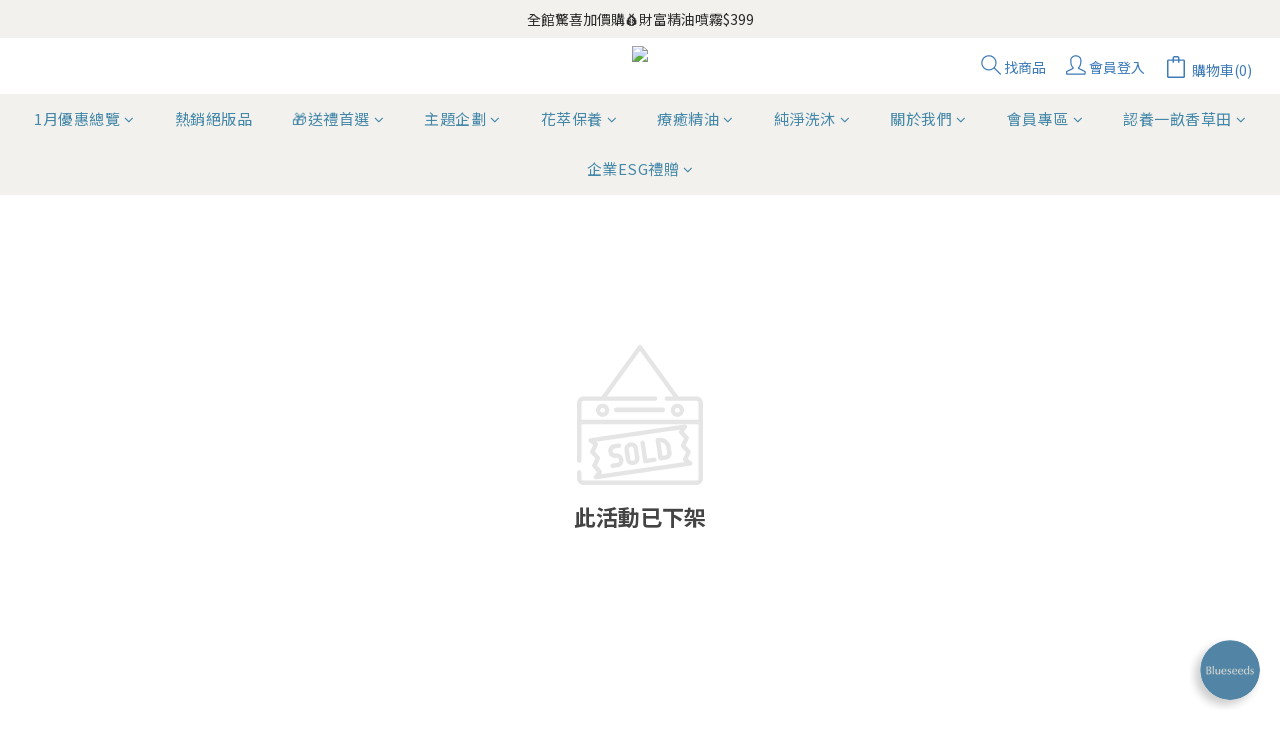

--- FILE ---
content_type: text/html; charset=UTF-8
request_url: https://mapping.accunix.net/cdp_link.php?tk=2eeb2a845e3c0ade41ce5e8764d540c4-_MKOUR8NU5NY12&fr=www.blueseeds.com.tw
body_size: 993
content:
<!DOCTYPE html>
<html>
<head>
    <meta charset=utf-8>
    <title>2eeb2a845e3c0ade41ce5e8764d540c4-_MKOUR8NU5NY12</title>
    <meta content="IE=edge,chrome=1" http-equiv="X-UA-Compatible">
    <meta content="IE=11; IE=10; IE=9; IE=8; IE=7" http-equiv="X-UA-Compatible">
    <meta content="width=device-width, initial-scale=1, maximum-scale=1, user-scalable=no" name="viewport" shrink-to-fit=no>
    <meta content="AccuTrackMapping" name="description">
    <meta content="www.blueseeds.com.tw" name="keywords">
    <meta property="og:url" content="https://www.accuhit.net" />
    <meta property="og:type" content="website" />
    <meta property="og:title" content="AccuTrackMapping-2eeb2a845e3c0ade41ce5e8764d540c4-_MKOUR8NU5NY12" />
    <meta property="og:site_name" content="AccuHit" />
    <meta property="og:description" content="AccuTrackMapping" />
    <meta property="og:image" content="https://www.accuhit.net/img/facebook-sh.jpg" />
    <meta name="apple-touch-fullscreen" content="YES" />
    <link rel="shortcut icon" href="https://www.accuhit.net/img/accuhit-touch-icon.ico" />
    <link rel="apple-touch-icon-precomposed" href="https://www.accuhit.net/img/accuhit-touch-icon.png" />
    <!-- michael testing tracking code! -->
    <script src="https://mapping-tracker.accuhit.com.tw/accuJS-mapping.min.js"></script>
    </head>

<body>
<!--	<script src="https://www.accuhit.net/js/jquery.js"></script>-->
	<script src="https://code.jquery.com/jquery-3.6.1.min.js"></script>
    2eeb2a845e3c0ade41ce5e8764d540c4-_MKOUR8NU5NY12<script>(function(){function c(){var b=a.contentDocument||a.contentWindow.document;if(b){var d=b.createElement('script');d.innerHTML="window.__CF$cv$params={r:'9c1bbb78bb8ea23e',t:'MTc2OTA1MDEwNQ=='};var a=document.createElement('script');a.src='/cdn-cgi/challenge-platform/scripts/jsd/main.js';document.getElementsByTagName('head')[0].appendChild(a);";b.getElementsByTagName('head')[0].appendChild(d)}}if(document.body){var a=document.createElement('iframe');a.height=1;a.width=1;a.style.position='absolute';a.style.top=0;a.style.left=0;a.style.border='none';a.style.visibility='hidden';document.body.appendChild(a);if('loading'!==document.readyState)c();else if(window.addEventListener)document.addEventListener('DOMContentLoaded',c);else{var e=document.onreadystatechange||function(){};document.onreadystatechange=function(b){e(b);'loading'!==document.readyState&&(document.onreadystatechange=e,c())}}}})();</script><script defer src="https://static.cloudflareinsights.com/beacon.min.js/vcd15cbe7772f49c399c6a5babf22c1241717689176015" integrity="sha512-ZpsOmlRQV6y907TI0dKBHq9Md29nnaEIPlkf84rnaERnq6zvWvPUqr2ft8M1aS28oN72PdrCzSjY4U6VaAw1EQ==" data-cf-beacon='{"version":"2024.11.0","token":"1fc4f3bca08f49e69127214c556e3033","server_timing":{"name":{"cfCacheStatus":true,"cfEdge":true,"cfExtPri":true,"cfL4":true,"cfOrigin":true,"cfSpeedBrain":true},"location_startswith":null}}' crossorigin="anonymous"></script>
</body>
</html>


--- FILE ---
content_type: text/html
request_url: https://live-chat-console.no8.io/?encryptedOrgId=17O0MyGepDQxKA%3D%3D
body_size: 365
content:
<!doctype html><html lang="en"><head><title>chat</title><meta charset="utf-8"/><meta http-equiv="X-UA-Compatible" content="IE=edge"/><meta name="viewport" content="width=device-width,initial-scale=1"/><meta name="description" content="Bootstrap 4 Book/eBook Landing Page Template For Developers"/><style>body{margin:0}</style><script defer="defer" src="/static/js/main.b560d46a.js"></script><link href="/static/css/main.bd4e4cd7.css" rel="stylesheet"></head><body><div id="root"></div></body></html>

--- FILE ---
content_type: application/javascript
request_url: https://live-chat-console.no8.io/static/js/zh-TW-main-json.f37073ef.chunk.js
body_size: 612
content:
"use strict";(self.webpackChunklivechat_console=self.webpackChunklivechat_console||[]).push([[589],{393:function(e){e.exports=JSON.parse('{"chat":{"sentPicture":"{{displayName}}\u50b3\u9001\u4e86\u4e00\u5f35\u7167\u7247\u3002","sentFile":"{{displayName}}\u50b3\u9001\u4e86\u4e00\u500b\u6a94\u6848\u3002","sentAudio":"{{displayName}}\u50b3\u9001\u4e86\u4e00\u500b\u97f3\u8a0a\u3002","sentVideo":"{{displayName}}\u50b3\u9001\u4e86\u4e00\u500b\u5f71\u7247\u3002","sentTemplate":"{{displayName}}\u50b3\u9001\u4e86\u4e00\u500b\u5361\u7247\u3002","sentText":"{{profile.displayName}}{{message}}","you":"\u4f60"},"conversation":"\u5c0d\u8a71","startConv":"\u958b\u59cb\u5c0d\u8a71","continueConv":"\u7e7c\u7e8c\u5c0d\u8a71","orSwitch":"\u6216\u5207\u63db\u81f3","copyrignt":"Powered by {{ BRAND_NAME }}","copyrigntSuperbotX":"Powered by SuperBot X","sendError":"\u767c\u9001\u5931\u6557","enterPlaceholder":"\u8acb\u8f38\u5165\u8a0a\u606f","displayName":"\u66b1\u7a31\u6216\u7a31\u547c","email":"\u806f\u7e6b Email","phone":"\u806f\u7e6b\u624b\u6a5f\u865f\u78bc","submit":"\u9001\u51fa","formDone":"{{displayName}} \u60a8\u597d\uff0c\u5df2\u6536\u5230\u60a8\u7684\u806f\u7d61\u8cc7\u8a0a\uff0c\u5982\u5ba2\u670d\u6709\u56de\u8986\uff0c\u5c07\u6703\u900f\u904e {{email}} \u901a\u77e5\u60a8\u5594\uff01","reEdit":"\u91cd\u65b0\u586b\u5beb\u806f\u7d61\u8cc7\u8a0a","imageError":"\u50c5\u652f\u63f4 PNG\u3001JPG\u3001JPEG \u6a94\u6848\u683c\u5f0f\uff0c\u5bb9\u91cf\u4e0a\u9650\u70ba 10 MB \u4e4b\u5716\u6a94","botTyping":"AI \u6b63\u5728\u8f38\u5165\u8a0a\u606f...","aiBot":{"ecProduct":{"callToAction":"\u524d\u5f80\u9078\u8cfc"}}}')}}]);

--- FILE ---
content_type: application/javascript
request_url: https://mapping-tracker.accuhit.com.tw/accuJS-mapping.min.js
body_size: 13640
content:
!function(e,o){"use strict";function t(e){if(!(this instanceof t))return new t(e);this.options=this.extend(e,{swfContainerId:"fingerprintjs2",swfPath:"flash/compiled/FontList.swf",detectScreenOrientation:!0,sortPluginsFor:[/palemoon/i],userDefinedFonts:[],excludeDoNotTrack:!0,excludePixelRatio:!0}),this.nativeForEach=Array.prototype.forEach,this.nativeMap=Array.prototype.map}e.Fingerprint2=(t.prototype={extend:function(e,t){if(null==e)return t;for(var n in e)null!=e[n]&&t[n]!==e[n]&&(t[n]=e[n]);return t},get:function(i){var o=this,n={data:[],addPreprocessedComponent:function(e){var t=e.value;"function"==typeof o.options.preprocessor&&(t=o.options.preprocessor(e.key,t)),n.data.push({key:e.key,value:t})}},n=this.userAgentKey(n);n=this.languageKey(n),n=this.colorDepthKey(n),n=this.deviceMemoryKey(n),n=this.pixelRatioKey(n),n=this.hardwareConcurrencyKey(n),n=this.screenResolutionKey(n),n=this.availableScreenResolutionKey(n),n=this.timezoneOffsetKey(n),n=this.sessionStorageKey(n),n=this.localStorageKey(n),n=this.indexedDbKey(n),n=this.addBehaviorKey(n),n=this.openDatabaseKey(n),n=this.cpuClassKey(n),n=this.platformKey(n),n=this.doNotTrackKey(n),n=this.pluginsKey(n),n=this.canvasKey(n),n=this.webglKey(n),n=this.webglVendorAndRendererKey(n),n=this.adBlockKey(n),n=this.hasLiedLanguagesKey(n),n=this.hasLiedResolutionKey(n),n=this.hasLiedOsKey(n),n=this.hasLiedBrowserKey(n),n=this.touchSupportKey(n),n=this.customEntropyFunction(n),this.fontsKey(n,function(e){o.audioKey(e,function(e){var t=[],n=(o.each(e.data,function(e){e=e.value;e&&"function"==typeof e.join?t.push(e.join(";")):t.push(e)}),o.x64hash128(t.join("~~~"),31));return i(n,e.data)})})},audioKey:function(t,n){if(this.options.excludeAudioFP)return n(t);var e=window.OfflineAudioContext||window.webkitOfflineAudioContext;if(null==e)return t.addPreprocessedComponent({key:"audio_fp",value:null}),n(t);var i=new e(1,44100,44100),o=i.createOscillator(),r=(o.type="triangle",o.frequency.setValueAtTime(1e4,i.currentTime),i.createDynamicsCompressor());this.each([["threshold",-50],["knee",40],["ratio",12],["reduction",-20],["attack",0],["release",.25]],function(e){void 0!==r[e[0]]&&"function"==typeof r[e[0]].setValueAtTime&&r[e[0]].setValueAtTime(e[1],i.currentTime)}),i.oncomplete=function(e){e=e.renderedBuffer.getChannelData(0).slice(4500,5e3).reduce(function(e,t){return e+Math.abs(t)},0).toString();return o.disconnect(),r.disconnect(),t.addPreprocessedComponent({key:"audio_fp",value:e}),n(t)},o.connect(r),r.connect(i.destination),o.start(0),i.startRendering()},customEntropyFunction:function(e){return"function"==typeof this.options.customFunction&&e.addPreprocessedComponent({key:"custom",value:this.options.customFunction()}),e},userAgentKey:function(e){return this.options.excludeUserAgent||e.addPreprocessedComponent({key:"user_agent",value:this.getUserAgent()}),e},getUserAgent:function(){return navigator.userAgent},languageKey:function(e){return this.options.excludeLanguage||e.addPreprocessedComponent({key:"language",value:navigator.language||navigator.userLanguage||navigator.browserLanguage||navigator.systemLanguage||""}),e},colorDepthKey:function(e){return this.options.excludeColorDepth||e.addPreprocessedComponent({key:"color_depth",value:window.screen.colorDepth||-1}),e},deviceMemoryKey:function(e){return this.options.excludeDeviceMemory||e.addPreprocessedComponent({key:"device_memory",value:this.getDeviceMemory()}),e},getDeviceMemory:function(){return navigator.deviceMemory||-1},pixelRatioKey:function(e){return this.options.excludePixelRatio||e.addPreprocessedComponent({key:"pixel_ratio",value:this.getPixelRatio()}),e},getPixelRatio:function(){return window.devicePixelRatio||""},screenResolutionKey:function(e){return this.options.excludeScreenResolution?e:this.getScreenResolution(e)},getScreenResolution:function(e){var t=this.options.detectScreenOrientation&&window.screen.height>window.screen.width?[window.screen.height,window.screen.width]:[window.screen.width,window.screen.height];return e.addPreprocessedComponent({key:"resolution",value:t}),e},availableScreenResolutionKey:function(e){return this.options.excludeAvailableScreenResolution?e:this.getAvailableScreenResolution(e)},getAvailableScreenResolution:function(e){var t;return void 0!==(t=window.screen.availWidth&&window.screen.availHeight?!this.options.detectScreenOrientation||window.screen.availHeight>window.screen.availWidth?[window.screen.availHeight,window.screen.availWidth]:[window.screen.availWidth,window.screen.availHeight]:t)&&e.addPreprocessedComponent({key:"available_resolution",value:t}),e},timezoneOffsetKey:function(e){return this.options.excludeTimezoneOffset||e.addPreprocessedComponent({key:"timezone_offset",value:(new Date).getTimezoneOffset()}),e},sessionStorageKey:function(e){return!this.options.excludeSessionStorage&&this.hasSessionStorage()&&e.addPreprocessedComponent({key:"session_storage",value:1}),e},localStorageKey:function(e){return!this.options.excludeSessionStorage&&this.hasLocalStorage()&&e.addPreprocessedComponent({key:"local_storage",value:1}),e},indexedDbKey:function(e){return!this.options.excludeIndexedDB&&this.hasIndexedDB()&&e.addPreprocessedComponent({key:"indexed_db",value:1}),e},addBehaviorKey:function(e){return!this.options.excludeAddBehavior&&document.body&&document.body.addBehavior&&e.addPreprocessedComponent({key:"add_behavior",value:1}),e},openDatabaseKey:function(e){return!this.options.excludeOpenDatabase&&window.openDatabase&&e.addPreprocessedComponent({key:"open_database",value:1}),e},cpuClassKey:function(e){return this.options.excludeCpuClass||e.addPreprocessedComponent({key:"cpu_class",value:this.getNavigatorCpuClass()}),e},platformKey:function(e){return this.options.excludePlatform||e.addPreprocessedComponent({key:"navigator_platform",value:this.getNavigatorPlatform()}),e},doNotTrackKey:function(e){return this.options.excludeDoNotTrack||e.addPreprocessedComponent({key:"do_not_track",value:this.getDoNotTrack()}),e},canvasKey:function(e){return!this.options.excludeCanvas&&this.isCanvasSupported()&&e.addPreprocessedComponent({key:"canvas",value:this.getCanvasFp()}),e},webglKey:function(e){return!this.options.excludeWebGL&&this.isWebGlSupported()&&e.addPreprocessedComponent({key:"webgl",value:this.getWebglFp()}),e},webglVendorAndRendererKey:function(e){return!this.options.excludeWebGLVendorAndRenderer&&this.isWebGlSupported()&&e.addPreprocessedComponent({key:"webgl_vendor",value:this.getWebglVendorAndRenderer()}),e},adBlockKey:function(e){return this.options.excludeAdBlock||e.addPreprocessedComponent({key:"adblock",value:this.getAdBlock()}),e},hasLiedLanguagesKey:function(e){return this.options.excludeHasLiedLanguages||e.addPreprocessedComponent({key:"has_lied_languages",value:this.getHasLiedLanguages()}),e},hasLiedResolutionKey:function(e){return this.options.excludeHasLiedResolution||e.addPreprocessedComponent({key:"has_lied_resolution",value:this.getHasLiedResolution()}),e},hasLiedOsKey:function(e){return this.options.excludeHasLiedOs||e.addPreprocessedComponent({key:"has_lied_os",value:this.getHasLiedOs()}),e},hasLiedBrowserKey:function(e){return this.options.excludeHasLiedBrowser||e.addPreprocessedComponent({key:"has_lied_browser",value:this.getHasLiedBrowser()}),e},fontsKey:function(e,t){return this.options.excludeJsFonts?this.flashFontsKey(e,t):this.jsFontsKey(e,t)},flashFontsKey:function(t,n){return this.options.excludeFlashFonts||!this.hasSwfObjectLoaded()||!this.hasMinFlashInstalled()||void 0===this.options.swfPath?n(t):void this.loadSwfAndDetectFonts(function(e){t.addPreprocessedComponent({key:"swf_fonts",value:e.join(";")}),n(t)})},jsFontsKey:function(y,v){var x=this;return setTimeout(function(){var l=["monospace","sans-serif","serif"],u=["Andale Mono","Arial","Arial Black","Arial Hebrew","Arial MT","Arial Narrow","Arial Rounded MT Bold","Arial Unicode MS","Bitstream Vera Sans Mono","Book Antiqua","Bookman Old Style","Calibri","Cambria","Cambria Math","Century","Century Gothic","Century Schoolbook","Comic Sans","Comic Sans MS","Consolas","Courier","Courier New","Geneva","Georgia","Helvetica","Helvetica Neue","Impact","Lucida Bright","Lucida Calligraphy","Lucida Console","Lucida Fax","LUCIDA GRANDE","Lucida Handwriting","Lucida Sans","Lucida Sans Typewriter","Lucida Sans Unicode","Microsoft Sans Serif","Monaco","Monotype Corsiva","MS Gothic","MS Outlook","MS PGothic","MS Reference Sans Serif","MS Sans Serif","MS Serif","MYRIAD","MYRIAD PRO","Palatino","Palatino Linotype","Segoe Print","Segoe Script","Segoe UI","Segoe UI Light","Segoe UI Semibold","Segoe UI Symbol","Tahoma","Times","Times New Roman","Times New Roman PS","Trebuchet MS","Verdana","Wingdings","Wingdings 2","Wingdings 3"],t=(u=(u=(u=x.options.extendedJsFonts?u.concat(["Abadi MT Condensed Light","Academy Engraved LET","ADOBE CASLON PRO","Adobe Garamond","ADOBE GARAMOND PRO","Agency FB","Aharoni","Albertus Extra Bold","Albertus Medium","Algerian","Amazone BT","American Typewriter","American Typewriter Condensed","AmerType Md BT","Andalus","Angsana New","AngsanaUPC","Antique Olive","Aparajita","Apple Chancery","Apple Color Emoji","Apple SD Gothic Neo","Arabic Typesetting","ARCHER","ARNO PRO","Arrus BT","Aurora Cn BT","AvantGarde Bk BT","AvantGarde Md BT","AVENIR","Ayuthaya","Bandy","Bangla Sangam MN","Bank Gothic","BankGothic Md BT","Baskerville","Baskerville Old Face","Batang","BatangChe","Bauer Bodoni","Bauhaus 93","Bazooka","Bell MT","Bembo","Benguiat Bk BT","Berlin Sans FB","Berlin Sans FB Demi","Bernard MT Condensed","BernhardFashion BT","BernhardMod BT","Big Caslon","BinnerD","Blackadder ITC","BlairMdITC TT","Bodoni 72","Bodoni 72 Oldstyle","Bodoni 72 Smallcaps","Bodoni MT","Bodoni MT Black","Bodoni MT Condensed","Bodoni MT Poster Compressed","Bookshelf Symbol 7","Boulder","Bradley Hand","Bradley Hand ITC","Bremen Bd BT","Britannic Bold","Broadway","Browallia New","BrowalliaUPC","Brush Script MT","Californian FB","Calisto MT","Calligrapher","Candara","CaslonOpnface BT","Castellar","Centaur","Cezanne","CG Omega","CG Times","Chalkboard","Chalkboard SE","Chalkduster","Charlesworth","Charter Bd BT","Charter BT","Chaucer","ChelthmITC Bk BT","Chiller","Clarendon","Clarendon Condensed","CloisterBlack BT","Cochin","Colonna MT","Constantia","Cooper Black","Copperplate","Copperplate Gothic","Copperplate Gothic Bold","Copperplate Gothic Light","CopperplGoth Bd BT","Corbel","Cordia New","CordiaUPC","Cornerstone","Coronet","Cuckoo","Curlz MT","DaunPenh","Dauphin","David","DB LCD Temp","DELICIOUS","Denmark","DFKai-SB","Didot","DilleniaUPC","DIN","DokChampa","Dotum","DotumChe","Ebrima","Edwardian Script ITC","Elephant","English 111 Vivace BT","Engravers MT","EngraversGothic BT","Eras Bold ITC","Eras Demi ITC","Eras Light ITC","Eras Medium ITC","EucrosiaUPC","Euphemia","Euphemia UCAS","EUROSTILE","Exotc350 Bd BT","FangSong","Felix Titling","Fixedsys","FONTIN","Footlight MT Light","Forte","FrankRuehl","Fransiscan","Freefrm721 Blk BT","FreesiaUPC","Freestyle Script","French Script MT","FrnkGothITC Bk BT","Fruitger","FRUTIGER","Futura","Futura Bk BT","Futura Lt BT","Futura Md BT","Futura ZBlk BT","FuturaBlack BT","Gabriola","Galliard BT","Gautami","Geeza Pro","Geometr231 BT","Geometr231 Hv BT","Geometr231 Lt BT","GeoSlab 703 Lt BT","GeoSlab 703 XBd BT","Gigi","Gill Sans","Gill Sans MT","Gill Sans MT Condensed","Gill Sans MT Ext Condensed Bold","Gill Sans Ultra Bold","Gill Sans Ultra Bold Condensed","Gisha","Gloucester MT Extra Condensed","GOTHAM","GOTHAM BOLD","Goudy Old Style","Goudy Stout","GoudyHandtooled BT","GoudyOLSt BT","Gujarati Sangam MN","Gulim","GulimChe","Gungsuh","GungsuhChe","Gurmukhi MN","Haettenschweiler","Harlow Solid Italic","Harrington","Heather","Heiti SC","Heiti TC","HELV","Herald","High Tower Text","Hiragino Kaku Gothic ProN","Hiragino Mincho ProN","Hoefler Text","Humanst 521 Cn BT","Humanst521 BT","Humanst521 Lt BT","Imprint MT Shadow","Incised901 Bd BT","Incised901 BT","Incised901 Lt BT","INCONSOLATA","Informal Roman","Informal011 BT","INTERSTATE","IrisUPC","Iskoola Pota","JasmineUPC","Jazz LET","Jenson","Jester","Jokerman","Juice ITC","Kabel Bk BT","Kabel Ult BT","Kailasa","KaiTi","Kalinga","Kannada Sangam MN","Kartika","Kaufmann Bd BT","Kaufmann BT","Khmer UI","KodchiangUPC","Kokila","Korinna BT","Kristen ITC","Krungthep","Kunstler Script","Lao UI","Latha","Leelawadee","Letter Gothic","Levenim MT","LilyUPC","Lithograph","Lithograph Light","Long Island","Lydian BT","Magneto","Maiandra GD","Malayalam Sangam MN","Malgun Gothic","Mangal","Marigold","Marion","Marker Felt","Market","Marlett","Matisse ITC","Matura MT Script Capitals","Meiryo","Meiryo UI","Microsoft Himalaya","Microsoft JhengHei","Microsoft New Tai Lue","Microsoft PhagsPa","Microsoft Tai Le","Microsoft Uighur","Microsoft YaHei","Microsoft Yi Baiti","MingLiU","MingLiU_HKSCS","MingLiU_HKSCS-ExtB","MingLiU-ExtB","Minion","Minion Pro","Miriam","Miriam Fixed","Mistral","Modern","Modern No. 20","Mona Lisa Solid ITC TT","Mongolian Baiti","MONO","MoolBoran","Mrs Eaves","MS LineDraw","MS Mincho","MS PMincho","MS Reference Specialty","MS UI Gothic","MT Extra","MUSEO","MV Boli","Nadeem","Narkisim","NEVIS","News Gothic","News GothicMT","NewsGoth BT","Niagara Engraved","Niagara Solid","Noteworthy","NSimSun","Nyala","OCR A Extended","Old Century","Old English Text MT","Onyx","Onyx BT","OPTIMA","Oriya Sangam MN","OSAKA","OzHandicraft BT","Palace Script MT","Papyrus","Parchment","Party LET","Pegasus","Perpetua","Perpetua Titling MT","PetitaBold","Pickwick","Plantagenet Cherokee","Playbill","PMingLiU","PMingLiU-ExtB","Poor Richard","Poster","PosterBodoni BT","PRINCETOWN LET","Pristina","PTBarnum BT","Pythagoras","Raavi","Rage Italic","Ravie","Ribbon131 Bd BT","Rockwell","Rockwell Condensed","Rockwell Extra Bold","Rod","Roman","Sakkal Majalla","Santa Fe LET","Savoye LET","Sceptre","Script","Script MT Bold","SCRIPTINA","Serifa","Serifa BT","Serifa Th BT","ShelleyVolante BT","Sherwood","Shonar Bangla","Showcard Gothic","Shruti","Signboard","SILKSCREEN","SimHei","Simplified Arabic","Simplified Arabic Fixed","SimSun","SimSun-ExtB","Sinhala Sangam MN","Sketch Rockwell","Skia","Small Fonts","Snap ITC","Snell Roundhand","Socket","Souvenir Lt BT","Staccato222 BT","Steamer","Stencil","Storybook","Styllo","Subway","Swis721 BlkEx BT","Swiss911 XCm BT","Sylfaen","Synchro LET","System","Tamil Sangam MN","Technical","Teletype","Telugu Sangam MN","Tempus Sans ITC","Terminal","Thonburi","Traditional Arabic","Trajan","TRAJAN PRO","Tristan","Tubular","Tunga","Tw Cen MT","Tw Cen MT Condensed","Tw Cen MT Condensed Extra Bold","TypoUpright BT","Unicorn","Univers","Univers CE 55 Medium","Univers Condensed","Utsaah","Vagabond","Vani","Vijaya","Viner Hand ITC","VisualUI","Vivaldi","Vladimir Script","Vrinda","Westminster","WHITNEY","Wide Latin","ZapfEllipt BT","ZapfHumnst BT","ZapfHumnst Dm BT","Zapfino","Zurich BlkEx BT","Zurich Ex BT","ZWAdobeF"]):u).concat(x.options.userDefinedFonts)).filter(function(e,t){return u.indexOf(e)===t}),"mmmmmmmmmmlli"),n="72px",e=document.getElementsByTagName("body")[0],o=document.createElement("div"),d=document.createElement("div"),i={},r={},h=function(){var e=document.createElement("span");return e.style.position="absolute",e.style.left="-9999px",e.style.fontSize=n,e.style.fontStyle="normal",e.style.fontWeight="normal",e.style.letterSpacing="normal",e.style.lineBreak="auto",e.style.lineHeight="normal",e.style.textTransform="none",e.style.textAlign="left",e.style.textDecoration="none",e.style.textShadow="none",e.style.whiteSpace="normal",e.style.wordBreak="normal",e.style.wordSpacing="normal",e.innerHTML=t,e},a=function(){for(var e=[],t=0,n=l.length;t<n;t++){var i=h();i.style.fontFamily=l[t],o.appendChild(i),e.push(i)}return e}();e.appendChild(o);for(var s=0,c=l.length;s<c;s++)i[l[s]]=a[s].offsetWidth,r[l[s]]=a[s].offsetHeight;for(var p=function(){for(var e,t,n={},i=0,o=u.length;i<o;i++){for(var r=[],a=0,s=l.length;a<s;a++){c=u[i],e=l[a],t=void 0,(t=h()).style.fontFamily="'"+c+"',"+e;var c=t;d.appendChild(c),r.push(c)}n[u[i]]=r}return n}(),f=(e.appendChild(d),[]),g=0,m=u.length;g<m;g++)!function(e){for(var t=!1,n=0;n<l.length;n++)if(t=e[n].offsetWidth!==i[l[n]]||e[n].offsetHeight!==r[l[n]])return t;return t}(p[u[g]])||f.push(u[g]);e.removeChild(d),e.removeChild(o),y.addPreprocessedComponent({key:"js_fonts",value:f}),v(y)},1)},pluginsKey:function(e){return this.options.excludePlugins||(this.isIE()?this.options.excludeIEPlugins||e.addPreprocessedComponent({key:"ie_plugins",value:this.getIEPlugins()}):e.addPreprocessedComponent({key:"regular_plugins",value:this.getRegularPlugins()})),e},getRegularPlugins:function(){var e=[];if(navigator.plugins)for(var t=0,n=navigator.plugins.length;t<n;t++)navigator.plugins[t]&&e.push(navigator.plugins[t]);return this.pluginsShouldBeSorted()&&(e=e.sort(function(e,t){return e.name>t.name?1:e.name<t.name?-1:0})),this.map(e,function(e){var t=this.map(e,function(e){return[e.type,e.suffixes].join("~")}).join(",");return[e.name,e.description,t].join("::")},this)},getIEPlugins:function(){var e=[];return(Object.getOwnPropertyDescriptor&&Object.getOwnPropertyDescriptor(window,"ActiveXObject")||"ActiveXObject"in window)&&(e=this.map(["AcroPDF.PDF","Adodb.Stream","AgControl.AgControl","DevalVRXCtrl.DevalVRXCtrl.1","MacromediaFlashPaper.MacromediaFlashPaper","Msxml2.DOMDocument","Msxml2.XMLHTTP","PDF.PdfCtrl","QuickTime.QuickTime","QuickTimeCheckObject.QuickTimeCheck.1","RealPlayer","RealPlayer.RealPlayer(tm) ActiveX Control (32-bit)","RealVideo.RealVideo(tm) ActiveX Control (32-bit)","Scripting.Dictionary","SWCtl.SWCtl","Shell.UIHelper","ShockwaveFlash.ShockwaveFlash","Skype.Detection","TDCCtl.TDCCtl","WMPlayer.OCX","rmocx.RealPlayer G2 Control","rmocx.RealPlayer G2 Control.1"],function(e){try{return new window.ActiveXObject(e),e}catch(e){return null}})),e=navigator.plugins?e.concat(this.getRegularPlugins()):e},pluginsShouldBeSorted:function(){for(var e=!1,t=0,n=this.options.sortPluginsFor.length;t<n;t++){var i=this.options.sortPluginsFor[t];if(navigator.userAgent.match(i)){e=!0;break}}return e},touchSupportKey:function(e){return this.options.excludeTouchSupport||e.addPreprocessedComponent({key:"touch_support",value:this.getTouchSupport()}),e},hardwareConcurrencyKey:function(e){return this.options.excludeHardwareConcurrency||e.addPreprocessedComponent({key:"hardware_concurrency",value:this.getHardwareConcurrency()}),e},hasSessionStorage:function(){try{return!!window.sessionStorage}catch(e){return!0}},hasLocalStorage:function(){try{return!!window.localStorage}catch(e){return!0}},hasIndexedDB:function(){try{return!!window.indexedDB}catch(e){return!0}},getHardwareConcurrency:function(){return navigator.hardwareConcurrency||"unknown"},getNavigatorCpuClass:function(){return navigator.cpuClass||"unknown"},getNavigatorPlatform:function(){return navigator.platform||"unknown"},getDoNotTrack:function(){return navigator.doNotTrack||navigator.msDoNotTrack||window.doNotTrack||"unknown"},getTouchSupport:function(){var e=0,t=!1;void 0!==navigator.maxTouchPoints?e=navigator.maxTouchPoints:void 0!==navigator.msMaxTouchPoints&&(e=navigator.msMaxTouchPoints);try{document.createEvent("TouchEvent"),t=!0}catch(e){}return[e,t,"ontouchstart"in window]},getCanvasFp:function(){var e=[],t=document.createElement("canvas"),n=(t.width=2e3,t.height=200,t.style.display="inline",t.getContext("2d"));return n.rect(0,0,10,10),n.rect(2,2,6,6),e.push("canvas winding:"+(!1===n.isPointInPath(5,5,"evenodd")?"yes":"no")),n.textBaseline="alphabetic",n.fillStyle="#f60",n.fillRect(125,1,62,20),n.fillStyle="#069",this.options.dontUseFakeFontInCanvas?n.font="11pt Arial":n.font="11pt no-real-font-123",n.fillText("Cwm fjordbank glyphs vext quiz, 😃",2,15),n.fillStyle="rgba(102, 204, 0, 0.2)",n.font="18pt Arial",n.fillText("Cwm fjordbank glyphs vext quiz, 😃",4,45),n.globalCompositeOperation="multiply",n.fillStyle="rgb(255,0,255)",n.beginPath(),n.arc(50,50,50,0,2*Math.PI,!0),n.closePath(),n.fill(),n.fillStyle="rgb(0,255,255)",n.beginPath(),n.arc(100,50,50,0,2*Math.PI,!0),n.closePath(),n.fill(),n.fillStyle="rgb(255,255,0)",n.beginPath(),n.arc(75,100,50,0,2*Math.PI,!0),n.closePath(),n.fill(),n.fillStyle="rgb(255,0,255)",n.arc(75,75,75,0,2*Math.PI,!0),n.arc(75,75,25,0,2*Math.PI,!0),n.fill("evenodd"),t.toDataURL&&e.push("canvas fp:"+t.toDataURL()),e.join("~")},getWebglFp:function(){function e(e){return r.clearColor(0,0,0,1),r.enable(r.DEPTH_TEST),r.depthFunc(r.LEQUAL),r.clear(r.COLOR_BUFFER_BIT|r.DEPTH_BUFFER_BIT),"["+e[0]+", "+e[1]+"]"}var r=this.getWebglCanvas();if(!r)return null;var a=[],t=r.createBuffer(),n=(r.bindBuffer(r.ARRAY_BUFFER,t),new Float32Array([-.2,-.9,0,.4,-.26,0,0,.732134444,0])),n=(r.bufferData(r.ARRAY_BUFFER,n,r.STATIC_DRAW),t.itemSize=3,t.numItems=3,r.createProgram()),i=r.createShader(r.VERTEX_SHADER),o=(r.shaderSource(i,"attribute vec2 attrVertex;varying vec2 varyinTexCoordinate;uniform vec2 uniformOffset;void main(){varyinTexCoordinate=attrVertex+uniformOffset;gl_Position=vec4(attrVertex,0,1);}"),r.compileShader(i),r.createShader(r.FRAGMENT_SHADER));r.shaderSource(o,"precision mediump float;varying vec2 varyinTexCoordinate;void main() {gl_FragColor=vec4(varyinTexCoordinate,0,1);}"),r.compileShader(o),r.attachShader(n,i),r.attachShader(n,o),r.linkProgram(n),r.useProgram(n),n.vertexPosAttrib=r.getAttribLocation(n,"attrVertex"),n.offsetUniform=r.getUniformLocation(n,"uniformOffset"),r.enableVertexAttribArray(n.vertexPosArray),r.vertexAttribPointer(n.vertexPosAttrib,t.itemSize,r.FLOAT,!1,0,0),r.uniform2f(n.offsetUniform,1,1),r.drawArrays(r.TRIANGLE_STRIP,0,t.numItems);try{a.push(r.canvas.toDataURL())}catch(e){}a.push("extensions:"+(r.getSupportedExtensions()||[]).join(";")),a.push("webgl aliased line width range:"+e(r.getParameter(r.ALIASED_LINE_WIDTH_RANGE))),a.push("webgl aliased point size range:"+e(r.getParameter(r.ALIASED_POINT_SIZE_RANGE))),a.push("webgl alpha bits:"+r.getParameter(r.ALPHA_BITS)),a.push("webgl antialiasing:"+(r.getContextAttributes().antialias?"yes":"no")),a.push("webgl blue bits:"+r.getParameter(r.BLUE_BITS)),a.push("webgl depth bits:"+r.getParameter(r.DEPTH_BITS)),a.push("webgl green bits:"+r.getParameter(r.GREEN_BITS)),a.push("webgl max anisotropy:"+((o=(i=r).getExtension("EXT_texture_filter_anisotropic")||i.getExtension("WEBKIT_EXT_texture_filter_anisotropic")||i.getExtension("MOZ_EXT_texture_filter_anisotropic"))?0===(i=i.getParameter(o.MAX_TEXTURE_MAX_ANISOTROPY_EXT))?2:i:null)),a.push("webgl max combined texture image units:"+r.getParameter(r.MAX_COMBINED_TEXTURE_IMAGE_UNITS)),a.push("webgl max cube map texture size:"+r.getParameter(r.MAX_CUBE_MAP_TEXTURE_SIZE)),a.push("webgl max fragment uniform vectors:"+r.getParameter(r.MAX_FRAGMENT_UNIFORM_VECTORS)),a.push("webgl max render buffer size:"+r.getParameter(r.MAX_RENDERBUFFER_SIZE)),a.push("webgl max texture image units:"+r.getParameter(r.MAX_TEXTURE_IMAGE_UNITS)),a.push("webgl max texture size:"+r.getParameter(r.MAX_TEXTURE_SIZE)),a.push("webgl max varying vectors:"+r.getParameter(r.MAX_VARYING_VECTORS)),a.push("webgl max vertex attribs:"+r.getParameter(r.MAX_VERTEX_ATTRIBS)),a.push("webgl max vertex texture image units:"+r.getParameter(r.MAX_VERTEX_TEXTURE_IMAGE_UNITS)),a.push("webgl max vertex uniform vectors:"+r.getParameter(r.MAX_VERTEX_UNIFORM_VECTORS)),a.push("webgl max viewport dims:"+e(r.getParameter(r.MAX_VIEWPORT_DIMS))),a.push("webgl red bits:"+r.getParameter(r.RED_BITS)),a.push("webgl renderer:"+r.getParameter(r.RENDERER)),a.push("webgl shading language version:"+r.getParameter(r.SHADING_LANGUAGE_VERSION)),a.push("webgl stencil bits:"+r.getParameter(r.STENCIL_BITS)),a.push("webgl vendor:"+r.getParameter(r.VENDOR)),a.push("webgl version:"+r.getParameter(r.VERSION));try{var s=r.getExtension("WEBGL_debug_renderer_info");s&&(a.push("webgl unmasked vendor:"+r.getParameter(s.UNMASKED_VENDOR_WEBGL)),a.push("webgl unmasked renderer:"+r.getParameter(s.UNMASKED_RENDERER_WEBGL)))}catch(e){}if(!r.getShaderPrecisionFormat)return a.join("~");var c=this;return c.each(["FLOAT","INT"],function(o){c.each(["VERTEX","FRAGMENT"],function(i){c.each(["HIGH","MEDIUM","LOW"],function(n){c.each(["precision","rangeMin","rangeMax"],function(e){var t=r.getShaderPrecisionFormat(r[i+"_SHADER"],r[n+"_"+o])[e],e=("precision"!==e&&(e="precision "+e),["webgl ",i.toLowerCase()," shader ",n.toLowerCase()," ",o.toLowerCase()," ",e,":",t]);a.push(e.join(""))})})})}),a.join("~")},getWebglVendorAndRenderer:function(){try{var e=this.getWebglCanvas(),t=e.getExtension("WEBGL_debug_renderer_info");return e.getParameter(t.UNMASKED_VENDOR_WEBGL)+"~"+e.getParameter(t.UNMASKED_RENDERER_WEBGL)}catch(e){return null}},getAdBlock:function(){var e=document.createElement("div"),t=(e.innerHTML="&nbsp;",!(e.className="adsbox"));try{document.body.appendChild(e),t=0===document.getElementsByClassName("adsbox")[0].offsetHeight,document.body.removeChild(e)}catch(e){t=!1}return t},getHasLiedLanguages:function(){if(void 0!==navigator.languages)try{if(navigator.languages[0].substr(0,2)!==navigator.language.substr(0,2))return!0}catch(e){return!0}return!1},getHasLiedResolution:function(){return window.screen.width<window.screen.availWidth||window.screen.height<window.screen.availHeight},getHasLiedOs:function(){var e=navigator.userAgent.toLowerCase(),t=navigator.oscpu,n=navigator.platform.toLowerCase(),e=0<=e.indexOf("windows phone")?"Windows Phone":0<=e.indexOf("win")?"Windows":0<=e.indexOf("android")?"Android":0<=e.indexOf("linux")?"Linux":0<=e.indexOf("iphone")||0<=e.indexOf("ipad")?"iOS":0<=e.indexOf("mac")?"Mac":"Other",i="ontouchstart"in window||0<navigator.maxTouchPoints||0<navigator.msMaxTouchPoints;if(i&&"Windows Phone"!==e&&"Android"!==e&&"iOS"!==e&&"Other"!==e)return!0;if(void 0!==t){if(0<=(t=t.toLowerCase()).indexOf("win")&&"Windows"!==e&&"Windows Phone"!==e)return!0;if(0<=t.indexOf("linux")&&"Linux"!==e&&"Android"!==e)return!0;if(0<=t.indexOf("mac")&&"Mac"!==e&&"iOS"!==e)return!0;if((-1===t.indexOf("win")&&-1===t.indexOf("linux")&&-1===t.indexOf("mac"))!=("Other"===e))return!0}return 0<=n.indexOf("win")&&"Windows"!==e&&"Windows Phone"!==e||((0<=n.indexOf("linux")||0<=n.indexOf("android")||0<=n.indexOf("pike"))&&"Linux"!==e&&"Android"!==e||((0<=n.indexOf("mac")||0<=n.indexOf("ipad")||0<=n.indexOf("ipod")||0<=n.indexOf("iphone"))&&"Mac"!==e&&"iOS"!==e||((-1===n.indexOf("win")&&-1===n.indexOf("linux")&&-1===n.indexOf("mac"))!=("Other"===e)||void 0===navigator.plugins&&"Windows"!==e&&"Windows Phone"!==e)))},getHasLiedBrowser:function(){var e=navigator.userAgent.toLowerCase(),t=navigator.productSub,e=0<=e.indexOf("firefox")?"Firefox":0<=e.indexOf("opera")||0<=e.indexOf("opr")?"Opera":0<=e.indexOf("chrome")?"Chrome":0<=e.indexOf("safari")?"Safari":0<=e.indexOf("trident")?"Internet Explorer":"Other";if(("Chrome"===e||"Safari"===e||"Opera"===e)&&"20030107"!==t)return!0;var n,t=eval.toString().length;if(37===t&&"Safari"!==e&&"Firefox"!==e&&"Other"!==e)return!0;if(39===t&&"Internet Explorer"!==e&&"Other"!==e)return!0;if(33===t&&"Chrome"!==e&&"Opera"!==e&&"Other"!==e)return!0;try{throw"a"}catch(e){try{e.toSource(),n=!0}catch(e){n=!1}}return!(!n||"Firefox"===e||"Other"===e)},isCanvasSupported:function(){var e=document.createElement("canvas");return!(!e.getContext||!e.getContext("2d"))},isWebGlSupported:function(){if(!this.isCanvasSupported())return!1;var e=this.getWebglCanvas();return!!window.WebGLRenderingContext&&!!e},isIE:function(){return"Microsoft Internet Explorer"===navigator.appName||!("Netscape"!==navigator.appName||!/Trident/.test(navigator.userAgent))},hasSwfObjectLoaded:function(){return void 0!==window.swfobject},hasMinFlashInstalled:function(){return window.swfobject.hasFlashPlayerVersion("9.0.0")},addFlashDivNode:function(){var e=document.createElement("div");e.setAttribute("id",this.options.swfContainerId),document.body.appendChild(e)},loadSwfAndDetectFonts:function(t){var e="___fp_swf_loaded",n=(window[e]=function(e){t(e)},this.options.swfContainerId),e=(this.addFlashDivNode(),{onReady:e});window.swfobject.embedSWF(this.options.swfPath,n,"1","1","9.0.0",!1,e,{allowScriptAccess:"always",menu:"false"},{})},getWebglCanvas:function(){var e=document.createElement("canvas"),t=null;try{t=e.getContext("webgl")||e.getContext("experimental-webgl")}catch(e){}return t=t||null},each:function(e,t,n){if(null!==e)if(this.nativeForEach&&e.forEach===this.nativeForEach)e.forEach(t,n);else if(e.length===+e.length){for(var i=0,o=e.length;i<o;i++)if(t.call(n,e[i],i,e)==={})return}else for(var r in e)if(e.hasOwnProperty(r)&&t.call(n,e[r],r,e)==={})return},map:function(e,i,o){var r=[];return null==e?r:this.nativeMap&&e.map===this.nativeMap?e.map(i,o):(this.each(e,function(e,t,n){r[r.length]=i.call(o,e,t,n)}),r)},x64Add:function(e,t){e=[e[0]>>>16,65535&e[0],e[1]>>>16,65535&e[1]],t=[t[0]>>>16,65535&t[0],t[1]>>>16,65535&t[1]];var n=[0,0,0,0];return n[3]+=e[3]+t[3],n[2]+=n[3]>>>16,n[3]&=65535,n[2]+=e[2]+t[2],n[1]+=n[2]>>>16,n[2]&=65535,n[1]+=e[1]+t[1],n[0]+=n[1]>>>16,n[1]&=65535,n[0]+=e[0]+t[0],n[0]&=65535,[n[0]<<16|n[1],n[2]<<16|n[3]]},x64Multiply:function(e,t){e=[e[0]>>>16,65535&e[0],e[1]>>>16,65535&e[1]],t=[t[0]>>>16,65535&t[0],t[1]>>>16,65535&t[1]];var n=[0,0,0,0];return n[3]+=e[3]*t[3],n[2]+=n[3]>>>16,n[3]&=65535,n[2]+=e[2]*t[3],n[1]+=n[2]>>>16,n[2]&=65535,n[2]+=e[3]*t[2],n[1]+=n[2]>>>16,n[2]&=65535,n[1]+=e[1]*t[3],n[0]+=n[1]>>>16,n[1]&=65535,n[1]+=e[2]*t[2],n[0]+=n[1]>>>16,n[1]&=65535,n[1]+=e[3]*t[1],n[0]+=n[1]>>>16,n[1]&=65535,n[0]+=e[0]*t[3]+e[1]*t[2]+e[2]*t[1]+e[3]*t[0],n[0]&=65535,[n[0]<<16|n[1],n[2]<<16|n[3]]},x64Rotl:function(e,t){return 32===(t%=64)?[e[1],e[0]]:t<32?[e[0]<<t|e[1]>>>32-t,e[1]<<t|e[0]>>>32-t]:[e[1]<<(t-=32)|e[0]>>>32-t,e[0]<<t|e[1]>>>32-t]},x64LeftShift:function(e,t){return 0===(t%=64)?e:t<32?[e[0]<<t|e[1]>>>32-t,e[1]<<t]:[e[1]<<t-32,0]},x64Xor:function(e,t){return[e[0]^t[0],e[1]^t[1]]},x64Fmix:function(e){return e=this.x64Xor(e,[0,e[0]>>>1]),e=this.x64Multiply(e,[4283543511,3981806797]),e=this.x64Xor(e,[0,e[0]>>>1]),e=this.x64Multiply(e,[3301882366,444984403]),e=this.x64Xor(e,[0,e[0]>>>1])},x64hash128:function(e,t){for(var n=(e=e||"").length%16,i=e.length-n,o=[0,t=t||0],r=[0,t],a=[0,0],s=[0,0],c=[2277735313,289559509],l=[1291169091,658871167],u=0;u<i;u+=16)a=[255&e.charCodeAt(u+4)|(255&e.charCodeAt(u+5))<<8|(255&e.charCodeAt(u+6))<<16|(255&e.charCodeAt(u+7))<<24,255&e.charCodeAt(u)|(255&e.charCodeAt(u+1))<<8|(255&e.charCodeAt(u+2))<<16|(255&e.charCodeAt(u+3))<<24],s=[255&e.charCodeAt(u+12)|(255&e.charCodeAt(u+13))<<8|(255&e.charCodeAt(u+14))<<16|(255&e.charCodeAt(u+15))<<24,255&e.charCodeAt(u+8)|(255&e.charCodeAt(u+9))<<8|(255&e.charCodeAt(u+10))<<16|(255&e.charCodeAt(u+11))<<24],a=this.x64Multiply(a,c),a=this.x64Rotl(a,31),a=this.x64Multiply(a,l),o=this.x64Xor(o,a),o=this.x64Rotl(o,27),o=this.x64Add(o,r),o=this.x64Add(this.x64Multiply(o,[0,5]),[0,1390208809]),s=this.x64Multiply(s,l),s=this.x64Rotl(s,33),s=this.x64Multiply(s,c),r=this.x64Xor(r,s),r=this.x64Rotl(r,31),r=this.x64Add(r,o),r=this.x64Add(this.x64Multiply(r,[0,5]),[0,944331445]);switch(a=[0,0],s=[0,0],n){case 15:s=this.x64Xor(s,this.x64LeftShift([0,e.charCodeAt(u+14)],48));case 14:s=this.x64Xor(s,this.x64LeftShift([0,e.charCodeAt(u+13)],40));case 13:s=this.x64Xor(s,this.x64LeftShift([0,e.charCodeAt(u+12)],32));case 12:s=this.x64Xor(s,this.x64LeftShift([0,e.charCodeAt(u+11)],24));case 11:s=this.x64Xor(s,this.x64LeftShift([0,e.charCodeAt(u+10)],16));case 10:s=this.x64Xor(s,this.x64LeftShift([0,e.charCodeAt(u+9)],8));case 9:s=this.x64Xor(s,[0,e.charCodeAt(u+8)]),s=this.x64Multiply(s,l),s=this.x64Rotl(s,33),s=this.x64Multiply(s,c),r=this.x64Xor(r,s);case 8:a=this.x64Xor(a,this.x64LeftShift([0,e.charCodeAt(u+7)],56));case 7:a=this.x64Xor(a,this.x64LeftShift([0,e.charCodeAt(u+6)],48));case 6:a=this.x64Xor(a,this.x64LeftShift([0,e.charCodeAt(u+5)],40));case 5:a=this.x64Xor(a,this.x64LeftShift([0,e.charCodeAt(u+4)],32));case 4:a=this.x64Xor(a,this.x64LeftShift([0,e.charCodeAt(u+3)],24));case 3:a=this.x64Xor(a,this.x64LeftShift([0,e.charCodeAt(u+2)],16));case 2:a=this.x64Xor(a,this.x64LeftShift([0,e.charCodeAt(u+1)],8));case 1:a=this.x64Xor(a,[0,e.charCodeAt(u)]),a=this.x64Multiply(a,c),a=this.x64Rotl(a,31),a=this.x64Multiply(a,l),o=this.x64Xor(o,a)}return o=this.x64Xor(o,[0,e.length]),r=this.x64Xor(r,[0,e.length]),o=this.x64Add(o,r),r=this.x64Add(r,o),o=this.x64Fmix(o),r=this.x64Fmix(r),o=this.x64Add(o,r),r=this.x64Add(r,o),("00000000"+(o[0]>>>0).toString(16)).slice(-8)+("00000000"+(o[1]>>>0).toString(16)).slice(-8)+("00000000"+(r[0]>>>0).toString(16)).slice(-8)+("00000000"+(r[1]>>>0).toString(16)).slice(-8)}},t.VERSION="1.8.0",t);function d(e,t){return Object.prototype.hasOwnProperty.call(e,t)}Array.prototype.indexOf||(Array.prototype.indexOf=function(e,t){if(null==this)throw new TypeError('"this" is null or not defined');var n=Object(this),i=n.length>>>0;if(0==i)return-1;t|=0;if(i<=t)return-1;for(var o=Math.max(0<=t?t:i-Math.abs(t),0);o<i;){if(o in n&&n[o]===e)return o;o++}return-1}),Date.now||(Date.now=function(){return(new Date).getTime()});function h(e,t){try{return t?a(e,t):t=v(e),t||""}catch(e){return""}}function p(e,t){try{var n=window.localStorage;return t?n.setItem(e,t):t=n.getItem(e),t||""}catch(e){return""}}function f(i,o,r){var e=window.indexedDB||window.mozIndexedDB||window.webkitIndexedDB||window.msIndexedDB;if(m(o)&&(r=o,o=""),!i)return r&&r("");try{var t=e.open("db_"+i,1),a="tb_"+i;t.onupgradeneeded=function(e){e.target.result.createObjectStore(a,{keyPath:"name",unique:!1})},t.onerror=function(){r&&r("")},t.onsuccess=function(e){var t,n,e=e.target.result;e.objectStoreNames.contains(a)?(t=e.transaction([a],"readwrite").objectStore(a),o?((n=t.put({name:i,value:o})).onerror=function(){r&&r("")},n.onsuccess=function(){r&&r(o)}):((n=t.get(i)).onerror=function(){r&&r("")},n.onsuccess=function(e){e=e.target.result;r(e?e.value:"")})):r(""),e.close()}}catch(e){r("")}}function g(e,t){for(var n=((t||"").substring(1)||"").split("&"),i=0,o=n.length;i<o;i++){var r=n[i].split("=");if(r[0]===e)return r[1]}}var n,i,r,m=function(e){return"function"==typeof e},y=(n=function(){for(var e=window.location.hostname||document.domain||"",t=e.split("."),n="_gd"+Date.now().toString(36),i=n+"="+n,o=0;o<t.length-1&&-1===document.cookie.indexOf(i);)e=t.slice(-1-++o).join("."),document.cookie=i+";domain="+e+";";return document.cookie=n+"=;expires=Thu, 01 Jan 1970 00:00:01 GMT;domain="+e+";",e},function(){var e=Array.prototype.slice.call(arguments);return n.cache=n.cache||{},n.cache[e]||(n.cache[e]=n.apply(this,e))}),a=(i=y(),function(e,t,n){n=Date.now()+360*(+n||10)*864e5,n="expires="+new Date(n).toGMTString();document.cookie=e+"="+t+";"+n+";domain=."+i+";path=/"}),v=function(e){for(var t=e+"=",n=document.cookie.split(";"),i=0,o=n.length;i<o;i++){var r=n[i].trim();if(0===r.indexOf(t))return r.substring(t.length)}return""},s=function(e){var t,n,i=[];for(t in e)d(e,t)&&(n=e[t],i.push(encodeURIComponent(t)+"="+encodeURIComponent(n)));return i.join("&")},c=(r=Date.now(),function(e,t){var n,t="string"==typeof t?t:JSON.stringify(t);navigator.sendBeacon?(console.log("beacon"),navigator.sendBeacon(e,t)):(console.log("http_post"),(n=new XMLHttpRequest).open("POST",e,!0),n.setRequestHeader("Content-Type","text/plain;charset=UTF-8"),n.send(t))}),l=function(e){e='<iframe src="'+e+'" style="display: none; width: 1px; height: 1px;"></iframe>';return document.createRange().createContextualFragment(e)};function u(e){return(e=document.getElementsByTagName("meta")[e])?e.getAttribute("content"):null}function x(){return/Mobi|Android|BlackBerry|Windows Phone/i.test(navigator.userAgent)}function w(e){var i=A[e];return function(e,t){var n;e&&(n={},null!=e&&(n.tk=e),null!=t&&(n.fr=t),i.data=n,t=s((e=i).data),t=l(e.src+"?"+t),o.body.appendChild(t),a(e.key,"Y","10"))}}function S(o){T([function(e){e(h("fpc"))},function(e){e(p("fpc"))},function(e){f("fpc",e)},function(n){(new Fingerprint2).get(function(e){var t=B();n(e?e+"-"+t:"accutracker"+t+"-"+t)})}],function(e){for(var t="",n=0,i=e.length;n<i&&!t;n++)t=e[n];o(t)})}function T(n,e){function i(){if((o+=1)>=n.length)return s();var t,e=n[o];e&&m(e)&&e((t=o,function(e){r[t]=e,a--})),i()}var o=-1,r=[],a=n.length,s=function(){if(a)return setTimeout(s,10);e(r)};i()}function C(e,t){for(var n={},i=0,o=t.length;i<o;i++){var r=t[i];n[r.name]=function(t,n){return function(){var e=Array.prototype.slice.call(arguments),e=n.genData(t).apply(this,e);c(n.url,e)}}(e,r)}return n}b=[];var b,B=function(){for(var e,t=!1;!t;)e="_"+(Date.now().toString(36)+Math.random().toString(36).substr(2,5)).toUpperCase(),t=-1===b.indexOf(e)&&e;return b.push(t),t},A={aqV:{src:"https://bot-event.accunix.net/fb/338609223165/front/link.php",key:"aqv"},aqM:{src:"https://mapping.accunix.net/pch_link.php",key:"aqM"},aqE:{src:"https://www.accuhit.net/",key:"aqE"},aqG:{src:"https://www.febigcity.com/bigcity/OtherLink",key:"aqG"}},M=(w("aqV"),w("aqM")),P=(w("aqE"),w("aqG"),[{name:"beaconData",url:"https://asia-northeast1-accuhit-tw-project.cloudfunctions.net/http-js4",genData:function(n){return function(e,t){return{fpc:n.fpc,member:t,mobile:n.mobile,clientIP:n.ip,t:Date.now()}}}},{name:"beaconSend",url:"https://kafka-api.accunix.net/cdp-rawevent",genData:function(m){return function(e,t,n,i,o,r,a,s,c,l,u,d,h,p,f,g){return{records:[{key:m.fpc,value:{domain:m.host,l_pathname:m.pathname,from:m.href,fpc:m.fpc,orgId:e,orgType:t,kind:n,type:i,col1:o,col2:r,col3:a,col4:s,col5:c,col6:l,col7:u,col8:d,col9:h,col10:p,col11:f,col12:g,t:Date.now()}}]}}}},{name:"beaconJS3",url:"https://kafka-api.accunix.net/cdp-rawdata-mapping-link",genData:function(n){return function(e,t){return{records:[{key:n.fpc,value:{metaDesc:u("description"),metaKeyword:u("keywords"),referrer:n.ref,source:n.host,l_pathname:n.pathname,fpc:n.fpc,mobile:n.mobile,browser:n.browser,browserVersion:n.version,clientHeight:document.body.clientHeight||document.documentElement.clientHeight,clientWidth:document.body.clientWidth,from:n.href,title:document.title,clientIP:n.ip,lineTK:n.AccuTK||"?",ua:n.ua,t:Date.now(),muid:"www.gewei-tw.com"==window.location.hostname?u("muid"):""}}]}}}},{name:"beaconJS1",url:"https://asia-northeast1-accuhit-tw-project.cloudfunctions.net/http-js1",genData:function(i){return function(e){var t=e?e.target||{}:"",n=function(e){for(;e;){if("A"===e.tagName)return e;e=e.parentNode}}(t);if(n)return e=(e.view||{}).location||{},{a_title:t.title||"",l_host:e.host,l_pathname:e.pathname,fpc:i.fpc,mobile:i.mobile,browser:i.browser,browserVersion:i.version,clientHeight:i.clientHeight,clientWidth:i.clientWidth,from:i.ref,title:i.title||"",condition:i.conditionData||"?",objNo:i.objNo||"?",objBuildPin:i.objBuildPin||"?",objLandPin:i.objLandPin||"?",type:"type",elementType:"link",href:n.href||"",text:n.text||"",t:Date.now()}}}}]),E={allRun:function(e){e.dos.beaconJS3("xxx"),"mapping.accunix.net"!=e.hostname&&M(e.fpc,e.hostname)}};try{T([function(e){e&&e("0.0.0.0")},S],function(e){var t,n,i,o,r=window.location||{},a=(a=navigator.userAgent,s=navigator.appName,i=""+parseFloat(navigator.appVersion),c=parseInt(navigator.appVersion,10),-1!==(n=a.indexOf("OPR/"))?(s="Opera",i=a.substring(n+4)):-1!==(n=a.indexOf("Opera"))?(s="Opera",i=a.substring(n+6),-1!==(n=a.indexOf("Version"))&&(i=a.substring(n+8))):-1!==(n=a.indexOf("MSIE"))?(s="IE",i=a.substring(n+5)):-1!==(n=a.indexOf("Edge"))?(s="Edge",i=a.substring(n+5)):-1!==(n=a.indexOf("Chrome"))?(s="Chrome",i=a.substring(n+7)):-1!==(n=a.indexOf("Safari"))?(s="Safari",i=a.substring(n+7),-1!==(n=a.indexOf("Version"))&&(i=a.substring(n+8))):-1!==(n=a.indexOf("Firefox"))?(s="Firefox",i=a.substring(n+8)):(t=a.lastIndexOf(" ")+1)<(n=a.lastIndexOf("/"))&&(s=a.substring(t,n),i=a.substring(n+1),s.toLowerCase()===s.toUpperCase()&&(s=navigator.appName)),-1!==(t=(i=-1!==(t=i.indexOf(";"))?i.substring(0,t):i).indexOf(" "))&&(i=i.substring(0,t)),c=parseInt(""+i,10),isNaN(c)&&(i=""+parseFloat(navigator.appVersion),c=parseInt(navigator.appVersion,10)),{browser:s,version:i,major:c}),s={ip:e[0]||"",fpc:e[1]||"",domain:y()||"",host:r.host||"",href:r.href||"",hostname:r.hostname||"",pathname:r.pathname||"",mobile:x()?"mobile":"pc",browser:a.browser,version:a.version,ua:window.navigator.userAgent,ref:document.referrer,touch:!!("ontouchstart"in window||window.navigator.maxTouchPoints||window.navigator.msMaxTouchPoints),clientHeight:document.body.clientHeight||document.documentElement.clientHeight||0,clientWidth:document.body.clientWidth||0,title:document.title||"",tk:(n=r.search,g("tk",n)||""),tk2:(t=r.search,g("token",t)||""),aqG:"Y"===v("aqG"),aqE:"Y"===v("aqE")},c=(i=s.fpc,h("fpc",i),p("fpc",i),f("fpc",i),C(s,P)),l=(window.dos=s.dos=c,window.fpc=s.fpc,s),u=E;for(o in u)d(u,o)&&(o=u[o],m(o)&&o(l))})}catch(e){!function(){var e=Array.prototype.slice.call(arguments);console.log.apply(console,e),e.length<=1&&e[0]}("eee",e)}}(window,document);